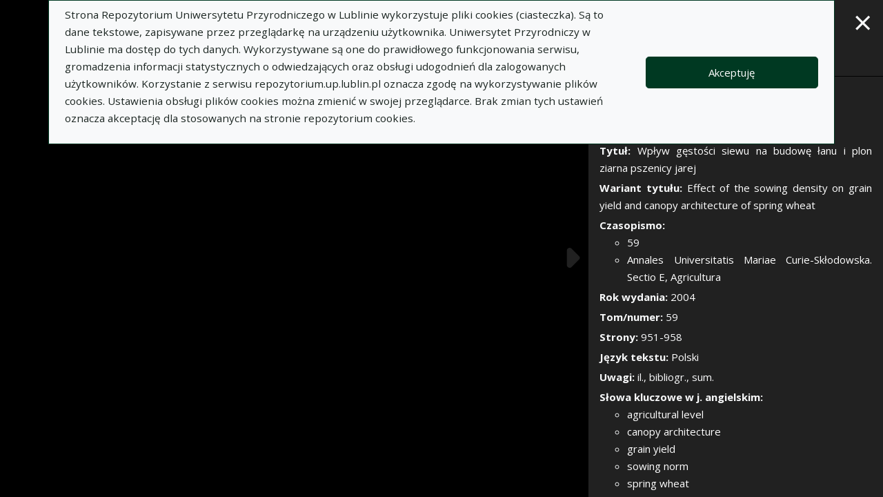

--- FILE ---
content_type: text/html; charset=utf-8
request_url: https://repozytorium.up.lublin.pl/pl/bib_records/592?redirect_to=%2Fpl%2Fsearch_results%3Fq%255Bfilter_attributes%255D%255Bschema_id%255D%255B%255D%3D36%26q%255Bfilter_attributes%255D%255Bschema_id%255D%255B%255D%3D16%26q%255Bfilter_attributes%255D%255Bschema_id%255D%255B%255D%3D385067779%26q%255Bfilter_attributes%255D%255Bschema_id%255D%255B%255D%3D28%26q%255Bfilter_attributes%255D%255Bschema_id%255D%255B%255D%3D29%26q%255Bfilter_attributes%255D%255Bschema_id%255D%255B%255D%3D7%26q%255Bfilter_attributes%255D%255Bschema_id%255D%255B%255D%3D19%26q%255Bfilter_attributes%255D%255Bschema_id%255D%255B%255D%3D385067792%26q%255Bfilter_attributes%255D%255Bschema_id%255D%255B%255D%3D5%26q%255Bfilter_attributes%255D%255Bschema_id%255D%255B%255D%3D3%26q%255Bfilter_attributes%255D%255Bschema_id%255D%255B%255D%3D34%26q%255Bfilter_attributes%255D%255Bschema_id%255D%255B%255D%3D22%26q%255Bindexes_attributes%255D%255B%255D%255Bid%255D%3D4%26q%255Bindexes_attributes%255D%255B%255D%255Bvalue%255D%3D2004%26q%255Bindexes_attributes%255D%255B%255D%255Bquery_type%255D%3Dterm%26view%3Dlist%23record-592
body_size: 7919
content:
<!DOCTYPE html><html lang="pl"><head><meta charset="utf-8" /><meta content="width=device-width, initial-scale=1, shrink-to-fit=no" name="viewport" /><title>Wpływ gęstości siewu na budowę łanu i plon ziarna pszenicy jarej - Podgląd zasobu - Repozytorium Uniwersytetu Przyrodniczego w Lublinie</title>
<meta name="description" content="Kolekcja: artykuł Autor: Marian Wesołowski (Autor)Cezary Kwiatkowski (Autor) Tytuł czasopisma: Annales Universitatis Mariae Curie-Skłodowska. Sectio E, Agricultura Tom/numer: 59 Rok: 2004">
<link rel="canonical" href="https://repozytorium.up.lublin.pl/pl/bib_records/592">
<meta property="og:title" content="Wpływ gęstości siewu na budowę łanu i plon ziarna pszenicy jarej - Podgląd zasobu">
<meta property="og:description" content="Kolekcja: artykuł Autor: Marian Wesołowski (Autor)Cezary Kwiatkowski (Autor) Tytuł czasopisma: Annales Universitatis Mariae Curie-Skłodowska. Sectio E, Agricultura Tom/numer: 59 Rok: 2004">
<meta property="og:site_name" content="Repozytorium Uniwersytetu Przyrodniczego w Lublinie">
<meta property="og:type" content="website">
<meta property="og:url" content="https://repozytorium.up.lublin.pl/pl/bib_records/592"><meta name="csrf-param" content="authenticity_token" />
<meta name="csrf-token" content="HlUg_1v7oQ14D0qObbGBhnofQ2iYv_fVwsEaJn4HGpMMgw1JmxHsQEEF_8kHt9vHA-u8lNO3ASVqstUERO2vUw" /><link rel="stylesheet" media="screen" href="/packs/css/svg-35ad18da.css" data-turbo-track="reload" /><script src="/packs/js/svg-0411f2e6734341c9eb33.js" data-turbo-track="reload"></script><script src="/packs/js/application-e234b403ee29f1e2d1d1.js" data-turbo-track="reload"></script><link rel="stylesheet" media="screen" href="/packs/css/application-625ded96.css" data-turbo-track="reload" /><link rel="shortcut icon" type="image/x-icon" href="/packs/media/images/favicon-791af5f3b7466dbf5d3da76ac1bf291b.ico" /><!--Global site tag (gtag.js) - Google Analytics--><script async="" src="https://www.googletagmanager.com/gtag/js?id=G-DTK6JQNVFR"></script><script>window.dataLayer = window.dataLayer || [];
function gtag(){dataLayer.push(arguments);}
gtag('js', new Date());
gtag('config', 'G-DTK6JQNVFR');</script>
  <meta name="turbolinks-cache-control" content="no-cache">
  <script src="https://unpkg.com/resize-observer-polyfill@1.5.1/dist/ResizeObserver.js"></script>
  <script type="text/javascript" src="/uv/lib/offline.js"></script>
  <script type="text/javascript" src="/uv/helpers.js"></script>
</head><body data-controller="wcag highlight"><div class="container bg-light" data-controller="notification" data-notification-local-storage-id-value="cookies_notification" hidden=""><div class="row align-items-center p-2 border border-primary"><div class="col-sm-12 col-lg-9"><p>Strona Repozytorium Uniwersytetu Przyrodniczego w Lublinie wykorzystuje pliki cookies (ciasteczka). Są to dane tekstowe, zapisywane przez przeglądarkę na urządzeniu użytkownika. Uniwersytet Przyrodniczy w Lublinie ma dostęp do tych danych. Wykorzystywane są one do prawidłowego funkcjonowania serwisu, gromadzenia informacji statystycznych o odwiedzających oraz obsługi udogodnień dla zalogowanych użytkowników. Korzystanie z serwisu repozytorium.up.lublin.pl oznacza zgodę na wykorzystywanie plików cookies. Ustawienia obsługi plików cookies można zmienić w swojej przeglądarce. Brak zmian tych ustawień oznacza akceptację dla stosowanych na stronie repozytorium cookies.</p></div><div class="col-sm-12 col-lg-3"><button class="btn btn-primary btn-lg w-100" data-action="click-&gt;notification#accept">Akceptuję</button></div></div></div><div class="bib_record__resources" data-controller=""><div class="row no-gutters" data-collapse-toggle-class="bib_record__resources__sidebar--hidden" data-controller="collapse"><main class="col">

<div class="d-flex flex-column h-100 uv-container">
  

  <div data-controller="uv" class="flex-grow-1 w-100"
    data-uv-uri-value="/pl/api/bib_records/592/manifest"
    data-uv-locale-value="pl"
    style="background-color: #000">
  </div>
</div>

<script type="text/javascript" src="/uv/uv.js"></script>
</main><aside class="bib_record__resources__sidebar col-10 col-sm-8 col-md-6 col-xl-4" data-collapse-target="target"><a aria-expanded="true" class="document_full text-dark" data-action="collapse#handleToggle" data-collapse-target="button" href="#"><div class="sr-only">Pokaż/Ukryj panel boczny</div><svg aria-hidden="true" data-src="/packs/media/images/icons/gf-mod-arrow_right-rounded-c8108832df3b3990cce6fcb7997f7721.svg" role="img"></svg></a><a class="modal-close text-light" href="/pl/search_results?q%5Bfilter_attributes%5D%5Bschema_id%5D%5B%5D=36&amp;q%5Bfilter_attributes%5D%5Bschema_id%5D%5B%5D=16&amp;q%5Bfilter_attributes%5D%5Bschema_id%5D%5B%5D=385067779&amp;q%5Bfilter_attributes%5D%5Bschema_id%5D%5B%5D=28&amp;q%5Bfilter_attributes%5D%5Bschema_id%5D%5B%5D=29&amp;q%5Bfilter_attributes%5D%5Bschema_id%5D%5B%5D=7&amp;q%5Bfilter_attributes%5D%5Bschema_id%5D%5B%5D=19&amp;q%5Bfilter_attributes%5D%5Bschema_id%5D%5B%5D=385067792&amp;q%5Bfilter_attributes%5D%5Bschema_id%5D%5B%5D=5&amp;q%5Bfilter_attributes%5D%5Bschema_id%5D%5B%5D=3&amp;q%5Bfilter_attributes%5D%5Bschema_id%5D%5B%5D=34&amp;q%5Bfilter_attributes%5D%5Bschema_id%5D%5B%5D=22&amp;q%5Bindexes_attributes%5D%5B%5D%5Bid%5D=4&amp;q%5Bindexes_attributes%5D%5B%5D%5Bvalue%5D=2004&amp;q%5Bindexes_attributes%5D%5B%5D%5Bquery_type%5D=term&amp;view=list#record-592"><span aria-label="Zamknij">&times;</span></a><div class="bib_record__resources-tabs" data-controller="tabs"><ul class="nav nav-tabs mt-5" role="tablist"><li class="nav-item mx-auto" role="presentation"><a class="nav-link px-4 py-3" data-action="tabs#select" data-tabs-target="tab" href="#description" id="description-tab">Opis</a></li><li class="nav-item mx-auto" role="presentation"><a class="nav-link px-4 py-3 disabled" data-action="tabs#select" data-tabs-target="tab" href="#notes" id="notes-tab">Notatki</a></li></ul><div class="tab-content"><div class="tab-pane fade p-3" data-tabs-target="tabpanel" id="description"><ul class="list-unstyled description-list text-justify"><li> <b>Autor: </b> <ul><li><a href="/pl/indexes/2/redirect_to_value?value=Marian+Weso%C5%82owski+%28Autor%29">Marian Wesołowski (Autor)</a></li><li><a href="/pl/indexes/2/redirect_to_value?value=Cezary+Kwiatkowski+%28Autor%29">Cezary Kwiatkowski (Autor)</a></li></ul></li><li> <b>Tytuł: </b>  <span><a href="/pl/indexes/1/redirect_to_value?value=Wp%C5%82yw+g%C4%99sto%C5%9Bci+siewu+na+budow%C4%99+%C5%82anu+i+plon+ziarna+pszenicy+jarej">Wpływ gęstości siewu na budowę łanu i plon ziarna pszenicy jarej</a></span> </li><li> <b>Wariant tytułu: </b>  <span><a href="/pl/indexes/1/redirect_to_value?value=Effect+of+the+sowing+density+on+grain+yield+and+canopy+architecture+of+spring+wheat">Effect of the sowing density on grain yield and canopy architecture of spring wheat</a></span> </li><li> <b>Czasopismo: </b> <ul><li>59</li><li><a href="/pl/indexes/36/redirect_to_value?value=Annales+Universitatis+Mariae+Curie-Sk%C5%82odowska.+Sectio+E%2C+Agricultura">Annales Universitatis Mariae Curie-Skłodowska. Sectio E, Agricultura</a></li></ul></li><li></li><li></li><li> <b>Rok wydania: </b>  <span><a href="/pl/indexes/4/redirect_to_value?value=2004">2004</a></span> </li><li></li><li> <b>Tom/numer: </b>  <span>59</span> </li><li></li><li></li><li> <b>Strony: </b>  <span>951-958</span> </li><li> <b>Język tekstu: </b>  <span><a href="/pl/indexes/7/redirect_to_value?value=Polski">Polski</a></span> </li><li></li><li></li><li></li><li></li><li></li><li> <b>Uwagi: </b>  <span>il., bibliogr., sum.</span> </li><li></li><li> <b>Słowa kluczowe w j. angielskim: </b> <ul><li><a href="/pl/indexes/28/redirect_to_value?value=agricultural+level">agricultural level</a></li><li><a href="/pl/indexes/28/redirect_to_value?value=canopy+architecture">canopy architecture</a></li><li><a href="/pl/indexes/28/redirect_to_value?value=grain+yield">grain yield</a></li><li><a href="/pl/indexes/28/redirect_to_value?value=sowing+norm">sowing norm</a></li><li><a href="/pl/indexes/28/redirect_to_value?value=spring+wheat">spring wheat</a></li></ul></li><li></li><li></li><li></li><li> <b>URL: </b>  <span><a href="https://czasopisma.up.lublin.pl/index.php/as/article/view/1954">https://czasopisma.up.lublin.pl/index.php/as/article/view/1954</a></span> </li><li> <b>Charakter formalny: </b>  <span>Artykuł w czasopiśmie</span> </li><li> <b>Typ KBN: </b>  <span>Praca oryginalna</span> </li><li> <b>Struktura: </b> <ul><li>Wydział Agrobioinżynierii</li><li>Jednostka Wydziału Rolniczego</li></ul></li></ul></div></div></div></aside></div></div></body></html>

--- FILE ---
content_type: application/javascript
request_url: https://repozytorium.up.lublin.pl/packs/js/svg-0411f2e6734341c9eb33.js
body_size: 15563
content:
!function(t){var e={};function r(n){if(e[n])return e[n].exports;var o=e[n]={i:n,l:!1,exports:{}};return t[n].call(o.exports,o,o.exports,r),o.l=!0,o.exports}r.m=t,r.c=e,r.d=function(t,e,n){r.o(t,e)||Object.defineProperty(t,e,{enumerable:!0,get:n})},r.r=function(t){"undefined"!==typeof Symbol&&Symbol.toStringTag&&Object.defineProperty(t,Symbol.toStringTag,{value:"Module"}),Object.defineProperty(t,"__esModule",{value:!0})},r.t=function(t,e){if(1&e&&(t=r(t)),8&e)return t;if(4&e&&"object"===typeof t&&t&&t.__esModule)return t;var n=Object.create(null);if(r.r(n),Object.defineProperty(n,"default",{enumerable:!0,value:t}),2&e&&"string"!=typeof t)for(var o in t)r.d(n,o,function(e){return t[e]}.bind(null,o));return n},r.n=function(t){var e=t&&t.__esModule?function(){return t.default}:function(){return t};return r.d(e,"a",e),e},r.o=function(t,e){return Object.prototype.hasOwnProperty.call(t,e)},r.p="/packs/",r(r.s=314)}({0:function(t,e,r){t.exports=r(52)},304:function(t,e,r){},305:function(t,e,r){"use strict";function n(t,e){if(!(t instanceof e))throw new TypeError("Cannot call a class as a function")}function o(t,e){for(var r=0;r<e.length;r++){var n=e[r];n.enumerable=n.enumerable||!1,n.configurable=!0,"value"in n&&(n.writable=!0),Object.defineProperty(t,n.key,n)}}r.r(e),r.d(e,"Store",(function(){return a})),r.d(e,"get",(function(){return c})),r.d(e,"set",(function(){return s})),r.d(e,"del",(function(){return f})),r.d(e,"clear",(function(){return l})),r.d(e,"keys",(function(){return h}));var i,a=function(){function t(){var e=arguments.length>0&&void 0!==arguments[0]?arguments[0]:"keyval-store",r=arguments.length>1&&void 0!==arguments[1]?arguments[1]:"keyval";n(this,t),this.storeName=r,this._dbp=new Promise((function(t,n){var o=indexedDB.open(e,1);o.onerror=function(){return n(o.error)},o.onsuccess=function(){return t(o.result)},o.onupgradeneeded=function(){o.result.createObjectStore(r)}}))}var e,r,i;return e=t,(r=[{key:"_withIDBStore",value:function(t,e){var r=this;return this._dbp.then((function(n){return new Promise((function(o,i){var a=n.transaction(r.storeName,t);a.oncomplete=function(){return o()},a.onabort=a.onerror=function(){return i(a.error)},e(a.objectStore(r.storeName))}))}))}}])&&o(e.prototype,r),i&&o(e,i),t}();function u(){return i||(i=new a),i}function c(t){var e,r=arguments.length>1&&void 0!==arguments[1]?arguments[1]:u();return r._withIDBStore("readonly",(function(r){e=r.get(t)})).then((function(){return e.result}))}function s(t,e){var r=arguments.length>2&&void 0!==arguments[2]?arguments[2]:u();return r._withIDBStore("readwrite",(function(r){r.put(e,t)}))}function f(t){var e=arguments.length>1&&void 0!==arguments[1]?arguments[1]:u();return e._withIDBStore("readwrite",(function(e){e.delete(t)}))}function l(){var t=arguments.length>0&&void 0!==arguments[0]?arguments[0]:u();return t._withIDBStore("readwrite",(function(t){t.clear()}))}function h(){var t=arguments.length>0&&void 0!==arguments[0]?arguments[0]:u(),e=[];return t._withIDBStore("readonly",(function(t){(t.openKeyCursor||t.openCursor).call(t).onsuccess=function(){this.result&&(e.push(this.result.key),this.result.continue())}})).then((function(){return e}))}},306:function(t,e,r){"use strict";t.exports=function(t,e,r){var n=new RegExp("([^\r\n,{}]+)(,(?=[^}]*{)|s*{)","g");return t=t.replace(n,(function(t,n,o){if(n.match(/^\s*(@media|@.*keyframes|to|from|@font-face|1?[0-9]?[0-9])/))return n+o;var i=n.match(/#(\w+)/);return i&&r[i[1]]&&(n=n.replace(i[0],"#".concat(r[i[1]]))),(n=n.replace(/^(\s*)/,"$1"+e+" "))+o}))}},307:function(t,e,r){"use strict";t.exports=function(t,e){var r=arguments.length>2&&void 0!==arguments[2]?arguments[2]:"",n=/url\(['"]?#([\w:.-]+)['"]?\)/g,o=/#([\w:.-]+)/g;return e.match(n)&&(e=e.replace(n,(function(e,r){return t[r]?"url(#".concat(t[r],")"):e}))),["href","xlink:href"].includes(r)&&e.match(o)&&(e=e.replace(o,(function(e,r){return t[r]?"#".concat(t[r]):e}))),e}},308:function(t,e,r){"use strict";var n=0;t.exports={incr:function(){return++n},decr:function(){return--n},curr:function(){return n}}},314:function(t,e,r){"use strict";r.r(e);r(304);var n=r(0),o=r.n(n);function i(t,e,r,n,o,i,a){try{var u=t[i](a),c=u.value}catch(s){return void r(s)}u.done?e(c):Promise.resolve(c).then(n,o)}function a(t){return function(){var e=this,r=arguments;return new Promise((function(n,o){var a=t.apply(e,r);function u(t){i(a,n,o,u,c,"next",t)}function c(t){i(a,n,o,u,c,"throw",t)}u(void 0)}))}}var u=r(305),c=u.get,s=u.set,f=u.del,l=r(306),h=r(307),d=r(308),v=function(){var t=a(o.a.mark((function t(e){var r;return o.a.wrap((function(t){for(;;)switch(t.prev=t.next){case 0:return t.prev=0,t.next=3,c("loader_".concat(e));case 3:if(r=t.sent){t.next=6;break}return t.abrupt("return");case 6:if(r=JSON.parse(r),!(Date.now()<r.expiry)){t.next=11;break}return t.abrupt("return",r.data);case 11:return f("loader_".concat(e)),t.abrupt("return");case 13:t.next=18;break;case 15:return t.prev=15,t.t0=t.catch(0),t.abrupt("return");case 18:case"end":return t.stop()}}),t,null,[[0,15]])})));return function(e){return t.apply(this,arguments)}}(),p=function(){var t=a(o.a.mark((function t(e,r,n){var i;return o.a.wrap((function(t){for(;;)switch(t.prev=t.next){case 0:return t.prev=0,i=parseInt(n,10),t.next=4,s("loader_".concat(e),JSON.stringify({data:r,expiry:Date.now()+(Number.isNaN(i)?864e5:i)}));case 4:t.next=9;break;case 6:t.prev=6,t.t0=t.catch(0),console.error(t.t0);case 9:case 10:case"end":return t.stop()}}),t,null,[[0,6]])})));return function(e,r,n){return t.apply(this,arguments)}}(),y=[],g={},b=function(t,e,r){var n=e.enableJs,o=e.disableUniqueIds,i=e.disableCssScoping,a=(new DOMParser).parseFromString(r,"text/html"),u=a.querySelector("svg"),c=function(){if(y.length)return y;for(var t in document.head)t.startsWith("on")&&y.push(t);return y}(),s=g[t.getAttribute("data-id")]||new Set,f=t.getAttribute("data-id")||"svg-loader_".concat(d.incr()),v={};o||Array.from(a.querySelectorAll("[id]")).forEach((function(t){var e=t.getAttribute("id"),r="".concat(e,"_").concat(d.incr());t.setAttribute("id",r),v[e]=r})),Array.from(a.querySelectorAll("*")).forEach((function(t){if("script"===t.tagName){if(!n)return void t.remove();var e=document.createElement("script");e.innerHTML=t.innerHTML,document.body.appendChild(e)}for(var r=0;r<t.attributes.length;r++){var o=t.attributes[r],a=o.name,u=o.value,s=h(v,u,a);u!==s&&t.setAttribute(a,s),!c.includes(a.toLowerCase())||n?["href","xlink:href"].includes(a)&&u.startsWith("javascript")&&!n&&t.removeAttribute(a):t.removeAttribute(a)}if("style"===t.tagName&&!i){var d=l(t.innerHTML,'[data-id="'.concat(f,'"]'),v);(d=h(v,d))!==t.innerHTML&&(t.innerHTML=d)}}));for(var p=0;p<u.attributes.length;p++){var b=u.attributes[p],m=b.name,w=b.value;t.getAttribute(m)&&!s.has(m)||(s.add(m),t.setAttribute(m,w))}g[f]=s,t.setAttribute("data-id",f),t.innerHTML=u.innerHTML},m={},w={},x=function(){var t=a(o.a.mark((function t(e){var r,n,i,a,u,c,s,f,l;return o.a.wrap((function(t){for(;;)switch(t.prev=t.next){case 0:return r=e.getAttribute("data-src"),n=e.getAttribute("data-cache"),i="enabled"===e.getAttribute("data-js"),a="disabled"===e.getAttribute("data-unique-ids"),u="disabled"===e.getAttribute("data-css-scoping"),t.next=7,v(r);case 7:if(c=t.sent,s="disabled"!==n,f=b.bind(void 0,e,{enableJs:i,disableUniqueIds:a,disableCssScoping:u}),!(w[r]||s&&c)){t.next=15;break}l=w[r]||c,f(l),t.next=20;break;case 15:if(!m[r]){t.next=18;break}return setTimeout((function(){return x(e)}),20),t.abrupt("return");case 18:m[r]=!0,fetch(r).then((function(t){if(!t.ok)throw Error("Request for '".concat(r,"' returned ").concat(t.status," (").concat(t.statusText,")"));return t.text()})).then((function(t){var e=t.toLowerCase().trim();if(!e.startsWith("<svg")&&!e.startsWith("<?xml"))throw Error("Resource '".concat(r,"' returned an invalid SVG file"));s&&p(r,t,n),w[r]=t,f(t)})).catch((function(t){console.error(t)})).finally((function(){delete m[r]}));case 20:case"end":return t.stop()}}),t)})));return function(e){return t.apply(this,arguments)}}();if(globalThis.IntersectionObserver)var L=new IntersectionObserver((function(t){t.forEach((function(t){t.isIntersecting&&(x(t.target),L.unobserve(t.target))}))}),{rootMargin:"1200px"});var E=[];function _(){Array.from(document.querySelectorAll("svg[data-src]:not([data-id])")).forEach((function(t){-1===E.indexOf(t)&&(E.push(t),"lazy"===t.getAttribute("data-loading")?(void 0).observe(t):x(t))}))}var S=!1;if(globalThis.addEventListener){var O=setInterval((function(){_()}),100);globalThis.addEventListener("DOMContentLoaded",(function(){clearInterval(O),_(),S||(S=!0,new MutationObserver((function(t){t.some((function(t){return Array.from(t.addedNodes).some((function(t){return t.nodeType===Node.ELEMENT_NODE&&(t.getAttribute("data-src")&&!t.getAttribute("data-id")||t.querySelector("svg[data-src]:not([data-id])"))}))}))&&_(),t.forEach((function(t){"attributes"===t.type&&x(t.target)}))})).observe(document.documentElement,{attributeFilter:["data-src"],attributes:!0,childList:!0,subtree:!0}))}))}},52:function(t,e,r){var n=function(t){"use strict";var e=Object.prototype,r=e.hasOwnProperty,n="function"===typeof Symbol?Symbol:{},o=n.iterator||"@@iterator",i=n.asyncIterator||"@@asyncIterator",a=n.toStringTag||"@@toStringTag";function u(t,e,r){return Object.defineProperty(t,e,{value:r,enumerable:!0,configurable:!0,writable:!0}),t[e]}try{u({},"")}catch(O){u=function(t,e,r){return t[e]=r}}function c(t,e,r,n){var o=e&&e.prototype instanceof l?e:l,i=Object.create(o.prototype),a=new E(n||[]);return i._invoke=function(t,e,r){var n="suspendedStart";return function(o,i){if("executing"===n)throw new Error("Generator is already running");if("completed"===n){if("throw"===o)throw i;return S()}for(r.method=o,r.arg=i;;){var a=r.delegate;if(a){var u=w(a,r);if(u){if(u===f)continue;return u}}if("next"===r.method)r.sent=r._sent=r.arg;else if("throw"===r.method){if("suspendedStart"===n)throw n="completed",r.arg;r.dispatchException(r.arg)}else"return"===r.method&&r.abrupt("return",r.arg);n="executing";var c=s(t,e,r);if("normal"===c.type){if(n=r.done?"completed":"suspendedYield",c.arg===f)continue;return{value:c.arg,done:r.done}}"throw"===c.type&&(n="completed",r.method="throw",r.arg=c.arg)}}}(t,r,a),i}function s(t,e,r){try{return{type:"normal",arg:t.call(e,r)}}catch(O){return{type:"throw",arg:O}}}t.wrap=c;var f={};function l(){}function h(){}function d(){}var v={};u(v,o,(function(){return this}));var p=Object.getPrototypeOf,y=p&&p(p(_([])));y&&y!==e&&r.call(y,o)&&(v=y);var g=d.prototype=l.prototype=Object.create(v);function b(t){["next","throw","return"].forEach((function(e){u(t,e,(function(t){return this._invoke(e,t)}))}))}function m(t,e){var n;this._invoke=function(o,i){function a(){return new e((function(n,a){!function n(o,i,a,u){var c=s(t[o],t,i);if("throw"!==c.type){var f=c.arg,l=f.value;return l&&"object"===typeof l&&r.call(l,"__await")?e.resolve(l.__await).then((function(t){n("next",t,a,u)}),(function(t){n("throw",t,a,u)})):e.resolve(l).then((function(t){f.value=t,a(f)}),(function(t){return n("throw",t,a,u)}))}u(c.arg)}(o,i,n,a)}))}return n=n?n.then(a,a):a()}}function w(t,e){var r=t.iterator[e.method];if(void 0===r){if(e.delegate=null,"throw"===e.method){if(t.iterator.return&&(e.method="return",e.arg=void 0,w(t,e),"throw"===e.method))return f;e.method="throw",e.arg=new TypeError("The iterator does not provide a 'throw' method")}return f}var n=s(r,t.iterator,e.arg);if("throw"===n.type)return e.method="throw",e.arg=n.arg,e.delegate=null,f;var o=n.arg;return o?o.done?(e[t.resultName]=o.value,e.next=t.nextLoc,"return"!==e.method&&(e.method="next",e.arg=void 0),e.delegate=null,f):o:(e.method="throw",e.arg=new TypeError("iterator result is not an object"),e.delegate=null,f)}function x(t){var e={tryLoc:t[0]};1 in t&&(e.catchLoc=t[1]),2 in t&&(e.finallyLoc=t[2],e.afterLoc=t[3]),this.tryEntries.push(e)}function L(t){var e=t.completion||{};e.type="normal",delete e.arg,t.completion=e}function E(t){this.tryEntries=[{tryLoc:"root"}],t.forEach(x,this),this.reset(!0)}function _(t){if(t){var e=t[o];if(e)return e.call(t);if("function"===typeof t.next)return t;if(!isNaN(t.length)){var n=-1,i=function e(){for(;++n<t.length;)if(r.call(t,n))return e.value=t[n],e.done=!1,e;return e.value=void 0,e.done=!0,e};return i.next=i}}return{next:S}}function S(){return{value:void 0,done:!0}}return h.prototype=d,u(g,"constructor",d),u(d,"constructor",h),h.displayName=u(d,a,"GeneratorFunction"),t.isGeneratorFunction=function(t){var e="function"===typeof t&&t.constructor;return!!e&&(e===h||"GeneratorFunction"===(e.displayName||e.name))},t.mark=function(t){return Object.setPrototypeOf?Object.setPrototypeOf(t,d):(t.__proto__=d,u(t,a,"GeneratorFunction")),t.prototype=Object.create(g),t},t.awrap=function(t){return{__await:t}},b(m.prototype),u(m.prototype,i,(function(){return this})),t.AsyncIterator=m,t.async=function(e,r,n,o,i){void 0===i&&(i=Promise);var a=new m(c(e,r,n,o),i);return t.isGeneratorFunction(r)?a:a.next().then((function(t){return t.done?t.value:a.next()}))},b(g),u(g,a,"Generator"),u(g,o,(function(){return this})),u(g,"toString",(function(){return"[object Generator]"})),t.keys=function(t){var e=[];for(var r in t)e.push(r);return e.reverse(),function r(){for(;e.length;){var n=e.pop();if(n in t)return r.value=n,r.done=!1,r}return r.done=!0,r}},t.values=_,E.prototype={constructor:E,reset:function(t){if(this.prev=0,this.next=0,this.sent=this._sent=void 0,this.done=!1,this.delegate=null,this.method="next",this.arg=void 0,this.tryEntries.forEach(L),!t)for(var e in this)"t"===e.charAt(0)&&r.call(this,e)&&!isNaN(+e.slice(1))&&(this[e]=void 0)},stop:function(){this.done=!0;var t=this.tryEntries[0].completion;if("throw"===t.type)throw t.arg;return this.rval},dispatchException:function(t){if(this.done)throw t;var e=this;function n(r,n){return a.type="throw",a.arg=t,e.next=r,n&&(e.method="next",e.arg=void 0),!!n}for(var o=this.tryEntries.length-1;o>=0;--o){var i=this.tryEntries[o],a=i.completion;if("root"===i.tryLoc)return n("end");if(i.tryLoc<=this.prev){var u=r.call(i,"catchLoc"),c=r.call(i,"finallyLoc");if(u&&c){if(this.prev<i.catchLoc)return n(i.catchLoc,!0);if(this.prev<i.finallyLoc)return n(i.finallyLoc)}else if(u){if(this.prev<i.catchLoc)return n(i.catchLoc,!0)}else{if(!c)throw new Error("try statement without catch or finally");if(this.prev<i.finallyLoc)return n(i.finallyLoc)}}}},abrupt:function(t,e){for(var n=this.tryEntries.length-1;n>=0;--n){var o=this.tryEntries[n];if(o.tryLoc<=this.prev&&r.call(o,"finallyLoc")&&this.prev<o.finallyLoc){var i=o;break}}i&&("break"===t||"continue"===t)&&i.tryLoc<=e&&e<=i.finallyLoc&&(i=null);var a=i?i.completion:{};return a.type=t,a.arg=e,i?(this.method="next",this.next=i.finallyLoc,f):this.complete(a)},complete:function(t,e){if("throw"===t.type)throw t.arg;return"break"===t.type||"continue"===t.type?this.next=t.arg:"return"===t.type?(this.rval=this.arg=t.arg,this.method="return",this.next="end"):"normal"===t.type&&e&&(this.next=e),f},finish:function(t){for(var e=this.tryEntries.length-1;e>=0;--e){var r=this.tryEntries[e];if(r.finallyLoc===t)return this.complete(r.completion,r.afterLoc),L(r),f}},catch:function(t){for(var e=this.tryEntries.length-1;e>=0;--e){var r=this.tryEntries[e];if(r.tryLoc===t){var n=r.completion;if("throw"===n.type){var o=n.arg;L(r)}return o}}throw new Error("illegal catch attempt")},delegateYield:function(t,e,r){return this.delegate={iterator:_(t),resultName:e,nextLoc:r},"next"===this.method&&(this.arg=void 0),f}},t}(t.exports);try{regeneratorRuntime=n}catch(o){"object"===typeof globalThis?globalThis.regeneratorRuntime=n:Function("r","regeneratorRuntime = r")(n)}}});
//# sourceMappingURL=svg-0411f2e6734341c9eb33.js.map